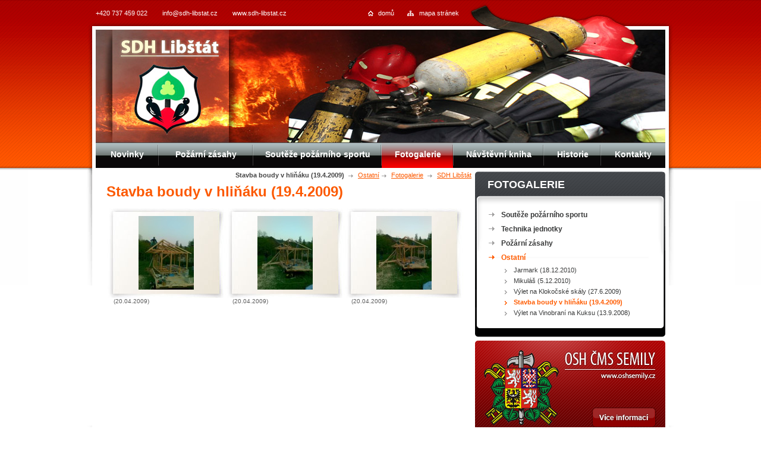

--- FILE ---
content_type: text/html; charset=UTF-8
request_url: http://sdh-libstat.cz/fotogalerie/ostatni/stavba-boudy-v-hlinaku-19-4-2009.html
body_size: 2055
content:
<!DOCTYPE html 
     PUBLIC "-//W3C//DTD XHTML 1.0 Strict//EN"
     "http://www.w3.org/TR/xhtml1/DTD/xhtml1-strict.dtd">

<html xmlns="http://www.w3.org/1999/xhtml" xml:lang="cs" lang="cs">
<head>
<title>Stavba boudy v hliňáku (19.4.2009) - SDH Libštát</title>
	<meta http-equiv="Content-Type" content="text/html; charset=utf-8" />
	<meta name="description" content="Vítáme Vás na stránkách sboru dobrovolných hasičů z Libštátu. Budeme se Vás zde snažit informovat o činnosti naší jednotky JPO III, o našich zasazích proti ohni, vodě, a dalších aktivitách našeho sboru. Dále zde najdete výsledky našeho snažení v požárním sportu, zvlášť v jeho královské disciplíně požárním útoku. Sbor také zastává významnou úlohu v oblasti společenského a kulturního života obce. Doufáme, že se Vám naše stránky budou líbit a přejeme Vám příjemné čtení." />
 	<meta name="keywords" content="sdh libštát, hasiči libštát, soutěže požárního sportu, historie sdh libštát, novinky sdh libštát, soutěžní družstva, výsledky sdh libštát" />
  	<meta name="robots" content="all,follow" />    
 	<meta name="author" content="Martin Ježek 2008" />
	<link type="text/css" rel="stylesheet" href="/cs/css/sdh-libstat.css" media="screen" />
	<link rel="stylesheet" href="/common/css/lightbox.css" type="text/css" media="screen" />
	<script type="text/javascript" src="/common/js/lightbox/prototype.js"></script>
	<script type="text/javascript" src="/common/js/lightbox/scriptaculous.js?load=effects"></script>
	<script type="text/javascript" src="/common/js/lightbox/lightbox.js"></script>
  	<script type="text/javascript" src="/common/js/matesione.js"></script>
</head>
<body>
<div id="global">
	<div id="header">
    	<h1><a href="/">SDH <span>Libštát</span><span class="ir"></span></a></h1>
    </div>
    
    <hr class="nocss" />
    	<div id="lcol" class="wysiwyg">
    	<h1>Stavba boudy v hliňáku (19.4.2009)</h1>
        		
                
    		
			            	                <div class="photogallery">
                <div class="photo"><a title=" (20.04.2009)" rel="lightbox[photogallery]" href="/common/images/photogallery/677/680.jpg"><img src="/common/images/photogallery/677/mini/680.jpg" alt="680.jpg" width="93" height="124" title="" /></a>
                </div>
                <p class="gallery_title"> (20.04.2009)</p>
                </div>
                                 
                                <div class="photogallery even">
                <div class="photo"><a title=" (20.04.2009)" rel="lightbox[photogallery]" href="/common/images/photogallery/677/679.jpg"><img src="/common/images/photogallery/677/mini/679.jpg" alt="679.jpg" width="93" height="124" title="" /></a>
                </div>
                <p class="gallery_title"> (20.04.2009)</p>
                </div>
                                 
                                <div class="photogallery">
                <div class="photo"><a title=" (20.04.2009)" rel="lightbox[photogallery]" href="/common/images/photogallery/677/678.jpg"><img src="/common/images/photogallery/677/mini/678.jpg" alt="678.jpg" width="93" height="124" title="" /></a>
                </div>
                <p class="gallery_title"> (20.04.2009)</p>
                </div>
                <span class="clr"></span>                 
                            
            
               

                        
                        

		   
		   
		    
            
            
	<p id="crumb"><strong>Stavba boudy v hliňáku (19.4.2009)</strong> <a href="/fotogalerie/ostatni.html">Ostatní</a><a href="/fotogalerie.html">Fotogalerie</a> <a href="/">SDH Libštát</a></p>
            
    </div>

	<div id="rcol">
           	<h2 class="nav">Fotogalerie</h2><ul id="nav"><li><a href="/fotogalerie/souteze-pozarniho-sportu.html">Soutěže požárního sportu</a></li><li><a href="/fotogalerie/nase-technika.html">Technika jednotky</a></li><li><a href="/fotogalerie/pozarni-zasahy.html">Požární zásahy</a></li><li><a class="act" href="/fotogalerie/ostatni.html">Ostatní</a><ul><li><a href="/fotogalerie/ostatni/jarmark-18-12-2010.html">Jarmark (18.12.2010)</a></li><li><a href="/fotogalerie/ostatni/mikulas-5-12-2010.html">Mikuláš (5.12.2010)</a></li><li><a href="/fotogalerie/ostatni/vylet-na-klokocske-skaly-27-6-2009.html">Výlet na Klokočské skály (27.6.2009)</a></li><li><a class="act" href="/fotogalerie/ostatni/stavba-boudy-v-hlinaku-19-4-2009.html">Stavba boudy v hliňáku (19.4.2009)</a></li><li><a href="/fotogalerie/ostatni/vylet-na-vinobrani-na--kuksu-13-9-2008.html">Výlet na Vinobraní na  Kuksu (13.9.2008)</a></li></ul></li></ul>
        			<div id="nav_bottom"></div>                    
					          <!-- banners -->
    	        <div id="banners">
        	<a class="targetblank" href="http://www.oshsemily.cz"><img alt="OSH ČMS Semily" height="162" src="/cs/images/content/osh-cms-semily.png" width="320" /></a>
<a class="targetblank" href="http://www.libstat.e-obec.cz"><img alt="Obec Libštát" height="162" src="/cs/images/content/obec-libstat.png" width="320" /></a>          
        </div>
                <!-- END banners -->
    </div>

	<span class="clr"></span>
    

	<div id="help">
    	<a class="sitemap" href="/mapa-stranek.html">mapa stránek</a>
        <a class="home" href="/">domů</a>
     	<p>+420 737 459 022 <a href="mailto:info@sdh-libstat.cz">info@sdh-libstat.cz</a> <a href="/">www.sdh-libstat.cz</a></p>
    </div>

    <ul id="navi">
    	                	<li id="li2" ><a href="/novinky.html">Novinky</a></li>
                	<li id="li3" ><a href="/pozarni-zasahy.html">Požární zásahy</a></li>
                	<li id="li4" ><a href="/souteze-pozarniho-sportu.html">Soutěže požárního sportu</a></li>
                	<li id="li5" ><a  class="act"href="/fotogalerie.html">Fotogalerie</a></li>
                	<li id="li6" ><a href="/navstevni-kniha.html">Návštěvní kniha</a></li>
                	<li id="li7" ><a href="/historie.html">Historie</a></li>
                	<li id="li8"  class="last"><a href="/kontakty.html">Kontakty</a></li>
            </ul>

	<hr class="nocss" />

    <div id="footer">
                <p id="author"><a id="martinjezek" class="targetblank" href="http://www.martin-jezek.cz">Realizace: Martin Ježek 2008</a></p>
        <div id="shl"></div><div id="shr"></div>
    </div>

</div>

</body>
</html>    

--- FILE ---
content_type: text/css
request_url: http://sdh-libstat.cz/cs/css/sdh-libstat.css
body_size: 135
content:
@import "../../common/css/sdh-libstat.css";

ul#navi	li#li2	{width: 106px;}
ul#navi	li#li3	{width: 159px;}
ul#navi	li#li4	{width: 216px;}
ul#navi	li#li5	{width: 121px;}
ul#navi	li#li6	{width: 152px;}
ul#navi	li#li7	{width: 96px;}
ul#navi	li#li8	{width: 108px;}






--- FILE ---
content_type: text/css
request_url: http://sdh-libstat.cz/common/css/sdh-libstat.css
body_size: 3858
content:
body,p,form,fieldset,h1,h2,h3,h4,h5,h6,ul,ol,li,td,th {margin:0; padding:0;}
fieldset						{border: 0px;}
html, body 						{width: 100%; height: 100%; margin: 0px; padding:0px;}
.nocss							{display:none !important;}
.clr							{clear:both; display:block; height:1px; font-size:1px;}
.ir								{position: absolute; top: 0px; left: 0px; display: block;}
a .ir							{cursor:pointer;}
a img 							{border: 0px}
.fl								{float: left; display: inline;}
.fr								{float: right; display: inline;}
.tac							{text-align: center !important;}	
.tal							{text-align: left !important;}									
.tar							{text-align: right !important;}
.taj							{text-align: justify !important;}																									
.nobr							{border: 0px;}								
.imgl							{float: left; display: inline; margin-right: 12px;}
.imgr							{float: right; display: inline; margin-left: 12px;}	
a 								{color: #1a3ffc; text-decoration: underline}
a:hover 						{text-decoration: none}								
					
/* ---------------------- TEXT -------------------------- */ 					

.wysiwyg h1								{color:  #fc5901; font-size: 200%; margin-bottom: 14px}
.wysiwyg h2								{color:  #ee0000; font-size: 135%; margin-bottom: 14px}
.wysiwyg h2	a							{color:  #ee0000;}
.wysiwyg h3 							{font-size: 100%; margin-bottom: 14px}
.wysiwyg p								{margin-bottom: 14px}	
.wysiwyg img							{border: 5px solid #dadada; padding: 2px; margin-bottom: 14px}	
.wysiwyg ul, .wysiwyg ol				{margin-bottom: 14px;}
.wysiwyg ul ul, .wysiwyg ol	ol, .wysiwyg ul ol, .wysiwyg ol ul			{margin-bottom: 0px; margin-top: 14px}
.wysiwyg ul	li							{padding-left: 20px; list-style-type: none; _height: 6px; padding-bottom: 10px; background: url(../images/layout/ico/content-li.gif) 0 0.3em no-repeat; }
.wysiwyg ol	li							{margin-left: 20px; padding-bottom: 10px;}	

table tbody th							{vertical-align: top; text-align:left;}	
.wysiwyg table							{margin-bottom: 14px; font-size: 100%;}		
.wysiwyg table td						{padding-right: 12px;}	
.wysiwyg table.common					{margin-bottom: 14px; width: 100%; font-size: 100%;}
.wysiwyg table.common thead th 			{padding: 7px 12px; text-align:left; color: #fff; background: #ee0000 url(../images/layout/background/th.gif) 100% 0 no-repeat;}
.wysiwyg table.common tbody td 			{padding: 7px 12px; vertical-align: top; background: #e3e3e3 url(../images/layout/background/td.gif) 100% 100% no-repeat; }
.wysiwyg table.common tbody tr.even td 	{background: #ededed url(../images/layout/background/td-even.gif) 100% 100% no-repeat; }
.wysiwyg table.common th.last			{background-position: 0 0}				
.wysiwyg table.common td.last, .wysiwyg table.common tr.even td.last			{background-position: 0 100%;}					

.wysiwyg a.avi							{background: url(../images/layout/file_icons/avi.gif) 0 0 no-repeat}
.wysiwyg a.mp3							{background: url(../images/layout/file_icons/mp3.gif) 0 0 no-repeat}
.wysiwyg a.dll							{background: url(../images/layout/file_icons/dll.gif) 0 0 no-repeat}
.wysiwyg a.gif							{background: url(../images/layout/file_icons/gif.gif) 0 0 no-repeat}
.wysiwyg a.ini							{background: url(../images/layout/file_icons/ini.gif) 0 0 no-repeat}
.wysiwyg a.jpg							{background: url(../images/layout/file_icons/jpg.gif) 0 0 no-repeat}
.wysiwyg a.pdf							{background: url(../images/layout/file_icons/pdf.gif) 0 0 no-repeat}
.wysiwyg a.ppt							{background: url(../images/layout/file_icons/ppt.gif) 0 0 no-repeat}
.wysiwyg a.tif							{background: url(../images/layout/file_icons/tif.gif) 0 0 no-repeat}
.wysiwyg a.tiff							{background: url(../images/layout/file_icons/tif.gif) 0 0 no-repeat}
.wysiwyg a.xxx							{background: url(../images/layout/file_icons/xxx.gif) 0 0 no-repeat}
.wysiwyg a.zip							{background: url(../images/layout/file_icons/zip.gif) 0 0 no-repeat}
.wysiwyg a.xls							{background: url(../images/layout/file_icons/xls.gif) 0 0 no-repeat}
.wysiwyg a.doc							{background: url(../images/layout/file_icons/doc.gif) 0 0 no-repeat}					
.wysiwyg a.avi, .wysiwyg a.mp3, .wysiwyg a.dll, .wysiwyg a.gif, .wysiwyg a.ini, .wysiwyg a.jpg, .wysiwyg a.pdf, .wysiwyg a.ppt, .wysiwyg a.tif, .wysiwyg a.tiff, .wysiwyg a.xxx, .wysiwyg a.zip, .wysiwyg a.xls, .wysiwyg a.doc 	{padding-left: 22px; padding-top: 3px;}
					
form input.inp1					{
								float: left;
								border: 1px solid #fff;
								background: #fff url(../images/layout/background/inp1.gif) 0 0 repeat-x;
								width: 220px;
								padding-left: 2px;
								height: 17px;
								}
form textarea.textarea			{								
								float: left;
								border: 1px solid #fff;
								background: #fff url(../images/layout/background/inp1.gif) 0 0 repeat-x;
								width: 220px;
								padding-left: 2px;
								height: 80px;							
								}	
.wysiwyg ul#sitemap				{}								
.wysiwyg ul#sitemap	ul			{margin-bottom: 0px;}								
.wysiwyg ul#sitemap	li			{font-weight: bold; /*background: none;*/}
.wysiwyg ul#sitemap	li li		{font-weight: normal;}
.wysiwyg ul#sitemap	a			{color: #444444;}
.wysiwyg ul#sitemap	a:hover		{color: #FF5C01; text-decoration: underline;}

span.date	 					{									
			 					float:right;
								font-size:95%;
								margin-top:4px;
								}
table.history th				{padding-right: 60px;}


/* ---------------------- SITE -------------------------- */ 									
													
body 							{
								background: #fff url(../images/layout/background/body.gif) 50% 0 no-repeat;
								font-family:Arial, Helvetica, sans-serif;
								font-size: 75%; /*12px*/	
								color: #444444;	
								}													
													
													
													
/* ---------------------- global -------------------------- */ 
#global							{
								position:relative;
								margin: 0px auto;
								width: 970px;
								background: #fff;
								}
								
/* ---------------------- header -------------------------- */ 
#header							{
								position: relative;
								width: 970px;
								height: 240px;
								margin-bottom: 43px;
								background:  #8f1e06 url(../images/layout/background/header.jpg) 0 100% no-repeat;
								}
#header h1 						{
								position: absolute;
								top: 50px;
								left: 34px;
								width: 196px; 
								height: 173px;
								padding-top: 17px;								 	
								font-size: 225%;								
								overflow: hidden;
								text-align:center;
								}				
#header h1 	a					{
								color: #fff;														
								}			
#header h1 	a	span			{
								color: #fff9d2;			
								}																							
#header h1 .ir					{
								width: 196px;
								height: 190px;
								background: url(../images/layout/background/h1.jpg) 0 0 no-repeat; 
								}



/* ---------------------- help -------------------------- */ 
#help							{
								position: absolute;
								top: 0px; left: 0px;
								width: 611px;
								height: 28px;
								background:  #d00201 url(../images/layout/background/help.gif) 0 0 no-repeat;
								color: #fff;
								font-size: 90%;
								padding: 16px 353px 0px  6px;
								overflow: hidden;
								}								
#help	a						{
								color: #fff;
								text-decoration: none;
								margin-left: 22px;						
								}
#help	a:hover					{
								text-decoration: underline;				
								}
#help	a.home					{
								float: right;
								padding-left: 18px;
								background: url(../images/layout/ico/home.gif) 0 2px no-repeat;
								}									
#help	a.sitemap				{
								float: right;
								padding-left: 20px;
								background: url(../images/layout/ico/sitemap.gif) 0 2px no-repeat;
								}								
								
								

/* ---------------------- navi -------------------------- */ 

#navi							{
								position: absolute;
								left: 6px;
								top: 240px;
								width: 958px;
								height: 43px;
								list-style-type: none;
								overflow:hidden;
								}
ul#navi	li						{
								position: relative;
								float: left;
								height: 43px;
								}	
ul#navi	li	a					{
								position: relative;
								display: block;
								text-align: center;
								text-decoration: none;
								font-weight: bold;
								padding-top: 13px;
								color: #fff;
								font-size: 115%;
								height: 30px;	
								background: #0a0809 url(../images/layout/navi/navi-li-a.gif) 100% 0 no-repeat;								
								}
ul#navi	li.last	a				{
								background-position: 0 0;	
								}	
ul#navi	li a:hover, ul#navi li	a.act
								{
								background-color: #bd0202;	
								background-position: 100% -43px; 
								}																
ul#navi	li.last	a:hover, ul#navi li.last	a.act
								{
								background-color: #bd0202;	
								background-position: 0 -43px; 
								}								
								
/* ---------------------- lcol -------------------------- */

#lcol							{
								position: relative;
								float: left;
								width: 602px;
								margin-left: 6px; _margin-left: 3px; margin-top: 6px;
								min-height: 400px;
								_height: 400px;
								padding: 20px 18px 16px 18px;
								}
#lcol.hp						{
								padding-bottom: 0px;
								min-height: 200px;
								_height: 200px;	
								}
/* ---------------------- rcol -------------------------- */

#rcol							{
								position: relative;
								float: left;
								width: 320px;
								margin-top: 6px;
								min-height: 200px;
								_height: 200px;
								}
#rcol	h2						{			
								color: #fff;					
								font-size: 150%;
								margin-bottom: 5px;
								text-transform: uppercase;
								}	
#rcol	h2	span				{			
								color: #fff9d2;					
								}	
#rcol	p						{			
								font-size: 95%;																
								color: #fff;
								margin-bottom: 8px;
								}
								
/* ---------------------- newsletter -------------------------- */

#newsletter						{
								position: relative;
								width: 277px;
								min-height: 82px;
								_height: 82px;
								padding: 12px 22px 6px 21px;
								background: #030303 url(../images/layout/background/newsletter.gif) 0 0 no-repeat;	
								margin-bottom: 6px;
								}
#newsletter	.shb				{								
								position: absolute;
								bottom: 0px; _bottom: -1px;
								left: 0px;
								width: 320px;
								height: 6px;
								background: url(../images/layout/background/newsletter-shb.gif) 0 0 no-repeat;
								font-size: 1px;
								}	
#newsletter	form				{margin-bottom: 2px}											
#newsletter	#reg_mail			{
								width: 184px;
								}
#newsletter	#reg_but			{
								float: left; 
								margin-left: 5px;
								background: #fff9d2;
								color: #000;
								}								
#newsletter	p.error				{
								font-weight: bold;
								color: #ff0000;	
								}
								
/* ---------------------- guestbook FORM -------------------------- */								
								
#guestbook						{
								width: 562px;
								background: #E5E5E5;
								border: 1px solid #9F9E9E;
								padding: 20px; margin-bottom: 6px;
								}
#guestbook	h3					{
								font-size: 110%;			
								}
.wysiwyg  p.guestbook.author				{text-align:right; border-bottom: 0px !important; padding-bottom: 0px !important; font-size:95%; margin-bottom: 5px;}
.wysiwyg  p.guestbook						{border-bottom: 1px solid #E5E5E5; margin-bottom: 14px; padding-bottom: 14px;}
.wysiwyg  p.guestbook.last					{border-bottom: 0px; margin-bottom: 32px;}					
.wysiwyg  p.guestbook.author span			{font-weight: bold;}		
.wysiwyg  h2.guestbook						{margin-bottom:0px;}
																
#guestbook .fl					{
								position:relative;
								margin-bottom: 4px;
								}
#guestbook .fnsh				{
								float: left;
								margin-top: 4px;
								margin-bottom: 0px;
								}								
#guestbook	label				{
								width: 80px;
								float: left; 
								color:#333333;
								}	
#guestbook	input.inp1, #guestbook	textarea.textarea			
								{
								width: 475px;
								}																	
#guestbook .important			{
								position: absolute;
								top: -2px;
								right: -7px;
								color:#d52b2b;
								}
#guestbook .fnsh .submit		{																
								float: right;
								margin-right: 3px; &margin-right: 1px; _margin-right: 1px;
								}	
								
/* ---------------------- photogallery -------------------------- */								
div.photogallery				{
								position: relative;
								width: 200px;
								float: left;
							
								}
div.photo		    			{
								position:relative;	
								width: 200px;
								height: 151px;
								background: url(../images/layout/background/gallery-photo.gif) 0 0 no-repeat;
								}
.wysiwyg div.photo	img	    	{
								margin: 0px; 
								padding: 0px; 
								border: 0px;
								}								
div.photo a, #photo_hp a		{
								display:block;
								width: 165px;
								height: 124px;
								position: absolute;
								top: 13px;
								left: 18px;
								overflow:hidden;
								text-align:center;
								}								
.wysiwyg  p.gallery_title		{
								font-size: 85%; 
								color: #5c5c5c; 
								width: 184px; 
								margin-left: 12px;
								}	
		
#photogallery					{
								position: relative;
								width: 277px;
								height: 201px;
								padding: 12px 22px 6px 21px;
								background: #030303 url(../images/layout/background/photogallery.gif) 0 0 no-repeat;	
								margin-bottom: 6px;
								}
#photogallery a.link			{				
								display: block;																			
								position: absolute;
								top: 0px; right: 0px;
								width: 75px;
								height: 219px;
								background: #fff9d2 url(../images/layout/background/photogallery-link.gif) 0 0 no-repeat;
								}
#photogallery a.link:hover		{									
								background-color: #bd0202;
								background-position: -75px 0px;
								}									
#photo_hp	    				{
								position: absolute;
								top: 35px; left: 10px; 
								background: url(../images/layout/background/gallery-photo-hp.gif) 0 0 no-repeat;
								width: 200px;
								height: 151px;										
								}	
#rcol #photogallery_title		{
								position:absolute; 
								bottom: 2px; left: 22px;
								width: 193px; height: 30px;
								margin-bottom: 0px;
								overflow: hidden;
								}
								
#hp_line						{
								position: relative;
								display: block;
								height: 3px;
								margin: 12px 0px 12px 0px;
								width: 970px;
								font-size: 1px;
								background: #cdcdcd url(../images/layout/background/hp-line.gif) 0 0 no-repeat;	
								}

/* ---------------------- HP NEWS, HP FIRE ATTACKS, FIRE SPORT -------------------------- */								
									
#hp_news						{
								position: relative;
								float: left;
								width: 285px;
								min-height: 290px;
								_height: 290px;
								padding: 0px 20px 38px 20px;
								background: url(../images/layout/background/hp_news.jpg) 100% 0 no-repeat;	
								}		

#hp_fire_attacks				{
								position: relative;
								float: left;
								width: 279px;
								min-height: 290px;
								_height: 290px;
								padding: 0px 20px 38px 20px;
								background: url(../images/layout/background/hp_fire_attacks.jpg) 0 0 no-repeat;
								}
#hp_fire_sport					{
								position: relative;
								float: left;
								width: 280px;
								min-height: 290px;
								_height: 290px;
								padding: 0px 20px 38px 20px;
								background: url(../images/layout/background/hp_fire_sport.jpg) 0 0 no-repeat;
								}									
.bottom_text h2					{
								color: #ee0000;
								font-size: 180%;
								margin-bottom: 12px;	
								}
.bottom_text h2 span			{
								color: #ff6363;	
								}
.bottom_text p					{
								margin-bottom: 14px;
								}										
.bottom_text p.date				{
								font-weight: bold;
								color: #a6a6a6;	
								font-size: 95%;
								margin-bottom: 0px;
								}
.bottom_text h3					{
								font-size: 100%;
								}																									
.bottom_text h3	a				{
								color: #fd5800;
								}								
.fire_sport_table			{
								margin-bottom: 8px;			
								}
.fire_sport_table td			{
								padding: 2px 4px;			
								}								
.fire_sport_table td.date		{
								padding-left: 25px; 
								font-weight: bold;
								background: url(../images/layout/ico/content-li.gif) 0 0.3em no-repeat;
								}
.fire_sport_table tr.completed td.date		
								{
								background: url(../images/layout/ico/completed.gif) 0 0.3em no-repeat;
								}
.fire_sport_table tr.completed td		
								{
								color: #cacaca;
								}										

/* ---------------------- nav -------------------------- */	


#rcol h2.nav					{
								background: #030303 url(../images/layout/background/rcol-h2.gif) 0 0 no-repeat;
								width: 277px;
								height: 28px;	
								overflow: hidden;	
								padding: 12px 22px 0px 21px;	
								margin-bottom: 0px; 				
								}
ul#nav							{
								position: relative;
								background: url(../images/layout/nav/nav.gif) 0 0 no-repeat;	
								list-style-type: none;
								overflow:hidden;
								padding: 21px 23px; padding-bottom: 12px;
								font-weight: bold;
								}
ul#nav ul						{margin-left: 21px; font-size: 95%; font-weight: normal; list-style-type: none;}
ul#nav ul ul					{font-size: 100%;}								
ul#nav li a									{color: #393a3a; text-decoration: none; padding: 5px 0px; padding-left: 21px; display: block; background: url(../images/layout/nav/nav-li-a.gif) 0 0.7em no-repeat;}
ul#nav li li a								{padding: 3px 0px; padding-left: 21px; background: url(../images/layout/nav/nav-li-li-a.gif) 6px 0.6em no-repeat;}
ul#nav li a:hover, ul#nav li a.act			{color: #ff5c01; background: url(../images/layout/nav/nav-li-a-hover.gif) 0 0.7em no-repeat;}	
ul#nav li li a:hover  						{color: #ff5c01; background: url(../images/layout/nav/nav-li-li-a-hover.gif) 6px 0.6em no-repeat;}
ul#nav li li a.act							{color: #ff5c01; background: url(../images/layout/nav/nav-li-li-a-hover.gif) 6px 0.6em no-repeat; font-weight: bold;}
div#nav_bottom								{height: 20px; width: 320px; background: url(../images/layout/nav/nav-bottom.gif) 0 0 no-repeat; margin-bottom: 6px;} 

#banners img 					{margin-bottom: 3px;}

/* ---------------------- crumb -------------------------- */

p#crumb							{position:absolute; top: 0px; right: 6px; text-align:right; font-size: 95%; font-weight: bold; }	
p#crumb a 						{color: #fc5901; font-weight: normal; padding-left: 16px; margin-left: 4px; background: url(../images/layout/ico/crumb.gif) 0 0.4em no-repeat;}							
								
								
									
div.listing.bottom				{
								position: absolute; 
								width: 602px;
								bottom: 10px;
								font-size: 85%;
								text-align: center; 
								}								
div.listing.bottom.guestbook	{
								bottom: 280px; _bottom: 288px;
								}								
								
/* ---------------------- footer -------------------------- */								
								
#footer							{
								position: relative;
								width: 970px;
								height: 100px;
								background: url(../images/layout/background/footer.gif) 0 0 no-repeat;
								padding-top: 10px;
								}								
#footer	#shl, #footer	#shr	{
								position: absolute;
								top: -209px; 			
								width: 10px;
								height: 234px;		
								}								
#footer	#shl					{
								left: -10px;
								background: url(../images/layout/background/shl.gif) 0 0 no-repeat;
								}								
#footer	#shr					{
								right: -10px;
								background: url(../images/layout/background/shr.gif) 0 0 no-repeat;
								}									
#news_archive					{
								position: absolute;
								top: -40px; left: 20px;
								}								
#fire_attacks_archive			{
								position: absolute;
								top: -40px; left: 346px;
								}								
#fire_sport_archive				{
								position: absolute;
								top: -40px; left: 666px;
								}			
#author, #ddaassaa				{
								padding: 0px 20px; 	
								font-size: 95%;
								}														
#ddaassaa						{
								float: right;				
								}								
								
								
#martinjezek {
  text-decoration: none;
  color: #444444;
}

#martinjezek:hover {
  text-decoration: underline;
}								
								
								
								
								
								
								
								
								
								
								

--- FILE ---
content_type: application/javascript
request_url: http://sdh-libstat.cz/common/js/matesione.js
body_size: 3770
content:
/**
 * MATESIONE library 
 * version: 1.7  
 **/
function id(name){return document.getElementById(name);}
function tag(name,element){return(element||document).getElementsByTagName(name);}
function className(name,element){var classRegular=new RegExp("(^|\\s)"+name+"(\\s|$)");var allTags=tag("*",element);var classField=[];var y=0;for(var x=0;x<allTags.length;x++){if(classRegular.test(allTags[x].className)){classField.push(allTags[x]);}}
return classField;}
function hasClass(element,className){var classRegular=new RegExp("(^|\\s)"+className+"(\\s|$)");if(classRegular.test(element.className))
return true;else
return false;}
function addClass(element,className){var classRegular=new RegExp("(^|\\s)"+className+"(\\s|$)");if(!classRegular.test(element.className)){if(element.className=="")
element.className=className;else
element.className+=" "+className;}}
function removeClass(element,className){var classRegular=new RegExp("(^|\\s)"+className+"(\\s|$)");if(element.className==className){element.className="";}else{var tempClass=element.className;var newClass=tempClass.replace(classRegular,"");element.className=newClass;}}
function addEvent(obj,type,fn){if(obj.attachEvent){obj['e'+type+fn]=fn;obj[type+fn]=function(){obj['e'+type+fn](window.event);}
obj.attachEvent('on'+type,obj[type+fn]);}else
obj.addEventListener(type,fn,false);}
function removeEvent(obj,type,fn){if(obj.detachEvent){obj.detachEvent('on'+type,obj[type+fn]);obj[type+fn]=null;}else
obj.removeEventListener(type,fn,false);}
function prev(element){do{element=element.previousSibling;}while(element&&element.nodeType!=1)
return element;}
function next(element){do{element=element.nextSibling;}while(element&&element.nodeType!=1)
return element;}
function first(element){element=element.firstChild;return element&&element.nodeType!=1?next(element):element;}
function last(element){element=element.lastChild;return element&&element.nodeType!=1?prev(element):element;}
function parent(element,number){number=number||1;for(var i=0;i<number;i++){if(element!=null)element=element.parentNode;}
return element;}
function add(element){return document.createElementNS?document.createElementNS('http://www.w3.org/1999/xhtml',element):document.createElement(element);}
function remove(element){if(element)element.parentNode.removeChild(element);}
function truncate(element){while(element.firstChild)
remove(element.firstChild)}
function overElement(element){var r=[];if(element.constructor!=Array)element=[element];for(var i=0;i<element.length;i++){if(element[i].constructor==String){var div=add("div");div.innerHTML=element[i];for(var j=0;j<div.childNodes.length;j++)
r[r.length]=div.childNodes[j];}else if(element[i].length){for(var j=0;j<element[i].length;j++)
r[r.length]=element[i][j];}else{r[r.length]=element[i];}}
return r;}
function before(parent,prev,element){if(element==null){element=prev;prev=parent;parent=prev.parentNode;}
var elements=overElement(element);for(var i=elements.length-1;i>=0;i--){parent.insertBefore(elements[i],prev);}}
function append(parent,element){var elements=overElement(element);for(var i=0;i<elements.length;i++){parent.appendChild(elements[i]);}}
function getCss(element,name){if(element.style[name])
return element.style[name];else if(element.currentStyle)
return element.currentStyle[name];else if(document.defaultView&&document.defaultView.getComputedStyle){name=name.replace(/([A-Z])/g,"-$1");name=name.toLowerCase();var s=document.defaultView.getComputedStyle(element,"");return s&&s.getPropertyValue(name);}else
return null;}
function pageX(element){return element.offsetParent?element.offsetLeft+pageX(element.offsetParent):element.offsetLeft;}
function pageY(element){return element.offsetParent?element.offsetTop+pageY(element.offsetParent):element.offsetTop;}
function parentX(element){return element.parentNode==element.offsetParent?element.offsetLeft:pageX(element)-pageX(element.parentNode);}
function parentY(element){return element.parentNode==element.offsetParent?element.offsetTop:pageY(element)-pageY(element.parentNode);}
function posX(element){return parseInt(getCss(element,"left"));}
function posY(element){return parseInt(getCss(element,"top"));}
function setX(element,position){element.style.left=position+"px";}
function setY(element,position){element.style.top=position+"px";}
function addX(element,position){setX(element,posX(element)+position);}
function addY(element,position){setY(element,posY(element)+position);}
function getWidth(element){return parseInt(getCss(element,"width"));}
function getHeight(element){return parseInt(getCss(element,"height"));}
function getMaxWidth(element){if(getCss(element,"display")!="none"){return element.offsetWidth||getWidth(element);}
var old=presetCss(element,{display:"",visibility:"hidden",position:"absolute"});var width=element.clientWidth||getWidth(element);resetCss(element,old);return width;}
function getMaxHeight(element){if(getCss(element,"display")!="none"){return element.offsetHeight||getHeight(element);}
var old=presetCss(element,{display:"",visibility:"hidden",position:"absolute"});var height=element.clientHeight||getHeight(element);resetCss(element,old);return height;}
function addWidth(element,width){setWidth(element,getWidth(element)+width);}
function setWidth(element,width){element.style.width=width+"px";}
function addHeight(element,height){setHeight(element,getHeight(element)+height);}
function setHeight(element,height){element.style.height=height+"px";}
function presetCss(element,settings){var old={};for(var i in settings){old[i]=element.style[i];element.style[i]=settings[i];}
return old;}
function resetCss(element,settings){for(var i in settings){element.style[i]=settings[i];}}
function setOpacity(element,level){if(window.ActiveXObject)
element.style.filter='alpha(opacity='+level+')';else
element.style.opacity=level/100;}
function getMouseX(e){e=e||window.event;return e.pageX||e.clientX+document.body.scrollLeft;}
function getMouseY(e){e=e||window.event;return e.pageY||e.clientY+document.body.scrollTop;}
function getMouseElementX(e){return(e&&e.layerX)||window.event.offsetX;}
function getMouseElementY(e){return(e&&e.layerY)||window.event.offsetY;}
function getPageWidth(){return document.body.scrollWidth;}
function getPageHeight(){return document.body.scrollHeight;}
function getWindowWidth(){var de=document.documentElement;return self.innerWidth||(de&&de.clientWidth)||document.body.clientWidth;}
function getWindowHeight(){var de=document.documentElement;return self.innerHeight||(de&&de.clientHeight)||document.body.clientHeight;}
function scrollbarX(){var de=document.documentElement;return self.pageXOffset||(de&&de.scrollLeft)||document.body.scrollLeft;}
function scrollbarY(){var de=document.documentElement;return self.pageYOffset||(de&&de.scrollTop)||document.body.scrollTop;}
function show(element){element.style.display="block";}
function hide(element){element.style.display="none";}
function fadeIn(element){setOpacity(element,0);show(element);for(var i=0;i<=100;i+=5){(function(){var position=i;setTimeout(function(){setOpacity(element,position);},(position+1)*8);})();}}
function fadeOut(element){setOpacity(element,100);show(element);for(var i=100;i>=0;i-=5){(function(){var position=i;setTimeout(function(){setOpacity(element,position);if(position==0)hide(element);},(100-position+1)*8);})();}}
function slideDown(element){show(element);var height=getMaxHeight(element);element.style.height="0px";for(var i=0;i<=100;i+=5){(function(){var position=i;setTimeout(function(){element.style.height=(position/100)*height+"px";},(position+1)*10);})();}}
function ajax(options){options={type:options.type||"",url:options.url||"",method:options.method||"GET",timeout:options.timeout||5000,onComplete:options.onComplete||function(){},onError:options.onError||function(){},onSuccess:options.onSuccess||function(){},data:options.data||null};if(typeof XMLHttpRequest=="undefined"){XMLHttpRequest=function(){return new ActiveXObject(navigator.userAgent.indexOf("MSIE 5")>=0?"Microsoft.XMLHTTP":"Msxml2.XMLHTTP");};}
var xml=new XMLHttpRequest();if(options.method=="GET"){if(options.data==null){var connection=options.url;}else{var connection=options.url+"?"+options.data;}
xml.open(options.method,connection,true);}else{xml.open(options.method,options.url,true);}
var requestDone=false;setTimeout(function(){requestDone=true;},options.timeout);xml.onreadystatechange=function(){if(xml.readyState==4&&!requestDone){if(httpSuccess(xml)){options.onSuccess(httpData(xml,options.type));}else{options.onError();}
options.onComplete();xml=null;}};if(options.method!="GET"){xml.setRequestHeader("Content-Type","application/x-www-form-urlencoded");if(xml.overrideMimeType)
xml.setRequestHeader("Connection","close");xml.send(options.data);}else{xml.send(null);}
function httpSuccess(r){try{return!r.status&&location.protocol=="file:"||(r.status>=200&&r.status<300)||r.status==304||navigator.userAgent.indexOf("Safari")>=0&&typeof r.status=="undefined";}catch(e){}
return false;}
function httpData(r,type){var ct=r.getResponseHeader("Content-Type");var data=!type&&ct&&ct.indexOf("xml")>=0;data=type=="xml"||data?r.responseXML:r.responseText;if(type=="script")
eval.call(window,data);return data;}}
function getCookie(name){var cookies=document.cookie;var startIndex=cookies.indexOf(name+"=");if(startIndex!=-1){startIndex=startIndex+name.length+1;var endIndex=cookies.indexOf("; ",startIndex);if(endIndex==-1){endIndex=cookies.length;}
return cookies.substring(startIndex,endIndex);}else{return false;}}
function setCookie(name,value,expiration,path,domain,secure){var cookie=name+"="+value;if(expiration){cookie+="; expires="+expiration.toGMTString();}
if(path){cookie+="; path="+path;}
if(domain){cookie+="; domain="+domain;}
if(secure){cookie+="; secure="+secure;}
document.cookie=cookie;}
function removeCookie(name,path,domain){var cookie=name+"=";if(path){cookie+="; path="+path;}
if(domain){cookie+="; domain="+domain;}
cookie+="; expires=Fri, 02-Jan-1970 00:00:00 GMT";document.cookie=cookie;}
function isMail(mail){var pattern_mail=/\S+@\S+\.\w{2,3}$/;if(pattern_mail.test(mail))
return true;else
return false;}
function isPhone(phone){var pattern_phone=/^(\+420\s*)?[1-7](\s*\d\s*){8}$/;if(pattern_phone.test(phone))
return true;else
return false;}
function isZipcode(zipcode){var pattern_zipcode=/^[0-9]{3} ?[0-9]{2}$/;if(pattern_zipcode.test(zipcode))
return true;else
return false;}
addEvent(window,"load",function(){var targetblanks=className("targetblank");for(var i=0;i<targetblanks.length;i++){targetblanks[i].onclick=function(){if(typeof(window.open(this.href))=="object")return false;}}
var default_border="1px solid #9F9E9E";var check_val=function()
{var go_thru=true;var go_thru_mail=true;var go_thru_phone=true;var go_thru_zipcode=true;var go_thru_mail_or=true;var go_thru_phone_or=true;var inputs=this.getElementsByTagName("input");for(var z=0;z<inputs.length;z++)
{var classRegular=new RegExp("(^|\\s)"+"check-is-blank"+"(\\s|$)");if(classRegular.test(inputs[z].className))
{inputs[z].style.border=default_border;if(inputs[z].value=="")
{go_thru=false;inputs[z].style.border="1px solid red";}}
var classRegular=new RegExp("(^|\\s)"+"check-is-checked"+"(\\s|$)");if(classRegular.test(inputs[z].className))
{inputs[z].style.border="none";if(inputs[z].checked!=true)
{go_thru=false;inputs[z].style.border="1px solid red";}}
var classRegular=new RegExp("(^|\\s)"+"check-is-mail"+"(\\s|$)");if(classRegular.test(inputs[z].className))
{inputs[z].style.border=default_border;if(!(isMail(inputs[z].value)))
{go_thru_mail=false;inputs[z].style.border="1px solid red";}}
var classRegular=new RegExp("(^|\\s)"+"check-is-phone"+"(\\s|$)");if(classRegular.test(inputs[z].className))
{inputs[z].style.border=default_border;if(!(isPhone(inputs[z].value)))
{go_thru_phone=false;inputs[z].style.border="1px solid red";}}
var classRegular=new RegExp("(^|\\s)"+"try-is-mail-or"+"(\\s|$)");if(classRegular.test(inputs[z].className))
{inputs[z].style.border=default_border;if(!(isMail(inputs[z].value)))
{go_thru_mail_or=false;inputs[z].style.border="1px solid red";}
for(var q=0;q<inputs.length;q++)
{var classRegular=new RegExp("(^|\\s)"+"try-is-phone-or"+"(\\s|$)");if(classRegular.test(inputs[q].className))
{inputs[q].style.border=default_border;if(!((go_thru_mail_or==true)&&(inputs[q].value=='')))
{if(!(isPhone(inputs[q].value)))
{go_thru_phone_or=false;inputs[q].style.border="1px solid red";}}
if((go_thru_mail_or==false)&&(inputs[z].value==''))
{if(!(isPhone(inputs[q].value)))
{go_thru_phone_or=false;inputs[q].style.border="1px solid red";}
else
{inputs[z].style.border=default_border;go_thru_mail_or=true;}}}}}
var classRegular=new RegExp("(^|\\s)"+"check-is-zipcode"+"(\\s|$)");if(classRegular.test(inputs[z].className))
{inputs[z].style.border=default_border;if(!(isZipcode(inputs[z].value)))
{go_thru_zipcode=false;inputs[z].style.border="1px solid red";}}}
var select=this.getElementsByTagName("select");for(var z=0;z<select.length;z++)
{var classRegular=new RegExp("(^|\\s)"+"check-is-selected-first"+"(\\s|$)");if(classRegular.test(select[z].className))
{select[z].style.background="#ffffff";if(select[z].options[0].selected==true)
{go_thru=false;select[z].style.background="red";}}}
var textareas=this.getElementsByTagName("textarea");for(var z=0;z<textareas.length;z++)
{var classRegular=new RegExp("(^|\\s)"+"check-is-blank"+"(\\s|$)");if(classRegular.test(textareas[z].className))
{textareas[z].style.border=default_border;if(textareas[z].value=="")
{go_thru=false;textareas[z].style.border="1px solid red";}}}
var message="";if(go_thru_phone_or==false&&go_thru_mail_or==false)message+="Zadejte E-mail nebo Telefon� ��slo!! \n";else if(go_thru_phone_or==true&&go_thru_mail_or==false)message+="Zadejte E-mail ve spr�vn�m tvaru!! \n";else if(go_thru_phone_or==false&&go_thru_mail_or==true)message+="Zadejte Telefon� ��slo ve spr�vn�m tvaru!! \n";if(go_thru_mail==false)message+="Zadejte E-mail ve spr�vn�m tvaru!! \n";if(go_thru_phone==false)message+="Zadejte Telefon� ��slo ve spr�vn�m tvaru!! \n";if(go_thru_zipcode==false)message+="Zadejte PS� ve spr�vn�m tvaru!! \n";if(go_thru==false)message+="Mus�te vyplnit v�echny povinn� �daje ozna�en� hv�zdi�kou!! \n";if(message=="")
{return true;}
else
{alert(message);return false;}};var forms=document.getElementsByTagName("form");for(var x=0;x<forms.length;x++)
{var classRegular=new RegExp("(^|\\s)"+"form-validation"+"(\\s|$)");if(classRegular.test(forms[x].className))
{forms[x].onsubmit=check_val;}}});